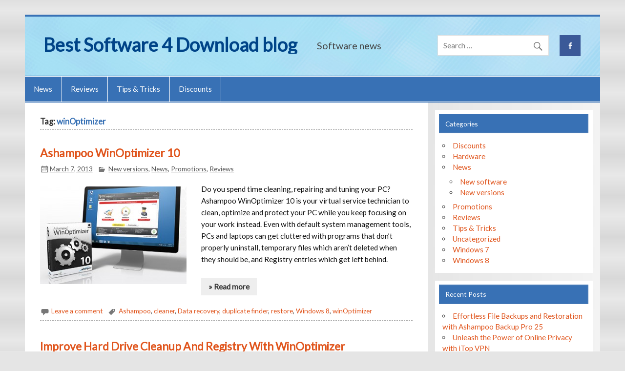

--- FILE ---
content_type: text/html; charset=UTF-8
request_url: https://blog.bestsoftware4download.com/tag/winoptimizer/
body_size: 11575
content:
<!DOCTYPE html><!-- HTML 5 -->
<html dir="ltr" lang="en-US" prefix="og: https://ogp.me/ns#">

<head>
<meta charset="UTF-8" />
<meta name="viewport" content="width=device-width, initial-scale=1">
<link rel="profile" href="http://gmpg.org/xfn/11" />
<link rel="pingback" href="https://blog.bestsoftware4download.com/xmlrpc.php" />

<title>winOptimizer | Best Software 4 Download blog</title>

		<!-- All in One SEO 4.9.3 - aioseo.com -->
	<meta name="robots" content="max-image-preview:large" />
	<link rel="canonical" href="https://blog.bestsoftware4download.com/tag/winoptimizer/" />
	<meta name="generator" content="All in One SEO (AIOSEO) 4.9.3" />
		<script type="application/ld+json" class="aioseo-schema">
			{"@context":"https:\/\/schema.org","@graph":[{"@type":"BreadcrumbList","@id":"https:\/\/blog.bestsoftware4download.com\/tag\/winoptimizer\/#breadcrumblist","itemListElement":[{"@type":"ListItem","@id":"https:\/\/blog.bestsoftware4download.com#listItem","position":1,"name":"Home","item":"https:\/\/blog.bestsoftware4download.com","nextItem":{"@type":"ListItem","@id":"https:\/\/blog.bestsoftware4download.com\/tag\/winoptimizer\/#listItem","name":"winOptimizer"}},{"@type":"ListItem","@id":"https:\/\/blog.bestsoftware4download.com\/tag\/winoptimizer\/#listItem","position":2,"name":"winOptimizer","previousItem":{"@type":"ListItem","@id":"https:\/\/blog.bestsoftware4download.com#listItem","name":"Home"}}]},{"@type":"CollectionPage","@id":"https:\/\/blog.bestsoftware4download.com\/tag\/winoptimizer\/#collectionpage","url":"https:\/\/blog.bestsoftware4download.com\/tag\/winoptimizer\/","name":"winOptimizer | Best Software 4 Download blog","inLanguage":"en-US","isPartOf":{"@id":"https:\/\/blog.bestsoftware4download.com\/#website"},"breadcrumb":{"@id":"https:\/\/blog.bestsoftware4download.com\/tag\/winoptimizer\/#breadcrumblist"}},{"@type":"Organization","@id":"https:\/\/blog.bestsoftware4download.com\/#organization","name":"Best Software 4 Download blog","description":"Software news","url":"https:\/\/blog.bestsoftware4download.com\/"},{"@type":"WebSite","@id":"https:\/\/blog.bestsoftware4download.com\/#website","url":"https:\/\/blog.bestsoftware4download.com\/","name":"Best Software 4 Download blog","description":"Software news","inLanguage":"en-US","publisher":{"@id":"https:\/\/blog.bestsoftware4download.com\/#organization"}}]}
		</script>
		<!-- All in One SEO -->

<link rel='dns-prefetch' href='//ws.sharethis.com' />
<link rel='dns-prefetch' href='//fonts.googleapis.com' />
<link rel="alternate" type="application/rss+xml" title="Best Software 4 Download blog &raquo; Feed" href="https://blog.bestsoftware4download.com/feed/" />
<link rel="alternate" type="application/rss+xml" title="Best Software 4 Download blog &raquo; Comments Feed" href="https://blog.bestsoftware4download.com/comments/feed/" />
<link rel="alternate" type="application/rss+xml" title="Best Software 4 Download blog &raquo; winOptimizer Tag Feed" href="https://blog.bestsoftware4download.com/tag/winoptimizer/feed/" />
<style id='wp-img-auto-sizes-contain-inline-css' type='text/css'>
img:is([sizes=auto i],[sizes^="auto," i]){contain-intrinsic-size:3000px 1500px}
/*# sourceURL=wp-img-auto-sizes-contain-inline-css */
</style>
<link rel='stylesheet' id='smartline-custom-fonts-css' href='https://blog.bestsoftware4download.com/wp-content/themes/smartline-lite/css/custom-fonts.css?ver=20180413' type='text/css' media='all' />
<style id='wp-emoji-styles-inline-css' type='text/css'>

	img.wp-smiley, img.emoji {
		display: inline !important;
		border: none !important;
		box-shadow: none !important;
		height: 1em !important;
		width: 1em !important;
		margin: 0 0.07em !important;
		vertical-align: -0.1em !important;
		background: none !important;
		padding: 0 !important;
	}
/*# sourceURL=wp-emoji-styles-inline-css */
</style>
<style id='wp-block-library-inline-css' type='text/css'>
:root{--wp-block-synced-color:#7a00df;--wp-block-synced-color--rgb:122,0,223;--wp-bound-block-color:var(--wp-block-synced-color);--wp-editor-canvas-background:#ddd;--wp-admin-theme-color:#007cba;--wp-admin-theme-color--rgb:0,124,186;--wp-admin-theme-color-darker-10:#006ba1;--wp-admin-theme-color-darker-10--rgb:0,107,160.5;--wp-admin-theme-color-darker-20:#005a87;--wp-admin-theme-color-darker-20--rgb:0,90,135;--wp-admin-border-width-focus:2px}@media (min-resolution:192dpi){:root{--wp-admin-border-width-focus:1.5px}}.wp-element-button{cursor:pointer}:root .has-very-light-gray-background-color{background-color:#eee}:root .has-very-dark-gray-background-color{background-color:#313131}:root .has-very-light-gray-color{color:#eee}:root .has-very-dark-gray-color{color:#313131}:root .has-vivid-green-cyan-to-vivid-cyan-blue-gradient-background{background:linear-gradient(135deg,#00d084,#0693e3)}:root .has-purple-crush-gradient-background{background:linear-gradient(135deg,#34e2e4,#4721fb 50%,#ab1dfe)}:root .has-hazy-dawn-gradient-background{background:linear-gradient(135deg,#faaca8,#dad0ec)}:root .has-subdued-olive-gradient-background{background:linear-gradient(135deg,#fafae1,#67a671)}:root .has-atomic-cream-gradient-background{background:linear-gradient(135deg,#fdd79a,#004a59)}:root .has-nightshade-gradient-background{background:linear-gradient(135deg,#330968,#31cdcf)}:root .has-midnight-gradient-background{background:linear-gradient(135deg,#020381,#2874fc)}:root{--wp--preset--font-size--normal:16px;--wp--preset--font-size--huge:42px}.has-regular-font-size{font-size:1em}.has-larger-font-size{font-size:2.625em}.has-normal-font-size{font-size:var(--wp--preset--font-size--normal)}.has-huge-font-size{font-size:var(--wp--preset--font-size--huge)}.has-text-align-center{text-align:center}.has-text-align-left{text-align:left}.has-text-align-right{text-align:right}.has-fit-text{white-space:nowrap!important}#end-resizable-editor-section{display:none}.aligncenter{clear:both}.items-justified-left{justify-content:flex-start}.items-justified-center{justify-content:center}.items-justified-right{justify-content:flex-end}.items-justified-space-between{justify-content:space-between}.screen-reader-text{border:0;clip-path:inset(50%);height:1px;margin:-1px;overflow:hidden;padding:0;position:absolute;width:1px;word-wrap:normal!important}.screen-reader-text:focus{background-color:#ddd;clip-path:none;color:#444;display:block;font-size:1em;height:auto;left:5px;line-height:normal;padding:15px 23px 14px;text-decoration:none;top:5px;width:auto;z-index:100000}html :where(.has-border-color){border-style:solid}html :where([style*=border-top-color]){border-top-style:solid}html :where([style*=border-right-color]){border-right-style:solid}html :where([style*=border-bottom-color]){border-bottom-style:solid}html :where([style*=border-left-color]){border-left-style:solid}html :where([style*=border-width]){border-style:solid}html :where([style*=border-top-width]){border-top-style:solid}html :where([style*=border-right-width]){border-right-style:solid}html :where([style*=border-bottom-width]){border-bottom-style:solid}html :where([style*=border-left-width]){border-left-style:solid}html :where(img[class*=wp-image-]){height:auto;max-width:100%}:where(figure){margin:0 0 1em}html :where(.is-position-sticky){--wp-admin--admin-bar--position-offset:var(--wp-admin--admin-bar--height,0px)}@media screen and (max-width:600px){html :where(.is-position-sticky){--wp-admin--admin-bar--position-offset:0px}}

/*# sourceURL=wp-block-library-inline-css */
</style><style id='global-styles-inline-css' type='text/css'>
:root{--wp--preset--aspect-ratio--square: 1;--wp--preset--aspect-ratio--4-3: 4/3;--wp--preset--aspect-ratio--3-4: 3/4;--wp--preset--aspect-ratio--3-2: 3/2;--wp--preset--aspect-ratio--2-3: 2/3;--wp--preset--aspect-ratio--16-9: 16/9;--wp--preset--aspect-ratio--9-16: 9/16;--wp--preset--color--black: #353535;--wp--preset--color--cyan-bluish-gray: #abb8c3;--wp--preset--color--white: #ffffff;--wp--preset--color--pale-pink: #f78da7;--wp--preset--color--vivid-red: #cf2e2e;--wp--preset--color--luminous-vivid-orange: #ff6900;--wp--preset--color--luminous-vivid-amber: #fcb900;--wp--preset--color--light-green-cyan: #7bdcb5;--wp--preset--color--vivid-green-cyan: #00d084;--wp--preset--color--pale-cyan-blue: #8ed1fc;--wp--preset--color--vivid-cyan-blue: #0693e3;--wp--preset--color--vivid-purple: #9b51e0;--wp--preset--color--primary: #004488;--wp--preset--color--light-gray: #f0f0f0;--wp--preset--color--dark-gray: #777777;--wp--preset--gradient--vivid-cyan-blue-to-vivid-purple: linear-gradient(135deg,rgb(6,147,227) 0%,rgb(155,81,224) 100%);--wp--preset--gradient--light-green-cyan-to-vivid-green-cyan: linear-gradient(135deg,rgb(122,220,180) 0%,rgb(0,208,130) 100%);--wp--preset--gradient--luminous-vivid-amber-to-luminous-vivid-orange: linear-gradient(135deg,rgb(252,185,0) 0%,rgb(255,105,0) 100%);--wp--preset--gradient--luminous-vivid-orange-to-vivid-red: linear-gradient(135deg,rgb(255,105,0) 0%,rgb(207,46,46) 100%);--wp--preset--gradient--very-light-gray-to-cyan-bluish-gray: linear-gradient(135deg,rgb(238,238,238) 0%,rgb(169,184,195) 100%);--wp--preset--gradient--cool-to-warm-spectrum: linear-gradient(135deg,rgb(74,234,220) 0%,rgb(151,120,209) 20%,rgb(207,42,186) 40%,rgb(238,44,130) 60%,rgb(251,105,98) 80%,rgb(254,248,76) 100%);--wp--preset--gradient--blush-light-purple: linear-gradient(135deg,rgb(255,206,236) 0%,rgb(152,150,240) 100%);--wp--preset--gradient--blush-bordeaux: linear-gradient(135deg,rgb(254,205,165) 0%,rgb(254,45,45) 50%,rgb(107,0,62) 100%);--wp--preset--gradient--luminous-dusk: linear-gradient(135deg,rgb(255,203,112) 0%,rgb(199,81,192) 50%,rgb(65,88,208) 100%);--wp--preset--gradient--pale-ocean: linear-gradient(135deg,rgb(255,245,203) 0%,rgb(182,227,212) 50%,rgb(51,167,181) 100%);--wp--preset--gradient--electric-grass: linear-gradient(135deg,rgb(202,248,128) 0%,rgb(113,206,126) 100%);--wp--preset--gradient--midnight: linear-gradient(135deg,rgb(2,3,129) 0%,rgb(40,116,252) 100%);--wp--preset--font-size--small: 13px;--wp--preset--font-size--medium: 20px;--wp--preset--font-size--large: 36px;--wp--preset--font-size--x-large: 42px;--wp--preset--spacing--20: 0.44rem;--wp--preset--spacing--30: 0.67rem;--wp--preset--spacing--40: 1rem;--wp--preset--spacing--50: 1.5rem;--wp--preset--spacing--60: 2.25rem;--wp--preset--spacing--70: 3.38rem;--wp--preset--spacing--80: 5.06rem;--wp--preset--shadow--natural: 6px 6px 9px rgba(0, 0, 0, 0.2);--wp--preset--shadow--deep: 12px 12px 50px rgba(0, 0, 0, 0.4);--wp--preset--shadow--sharp: 6px 6px 0px rgba(0, 0, 0, 0.2);--wp--preset--shadow--outlined: 6px 6px 0px -3px rgb(255, 255, 255), 6px 6px rgb(0, 0, 0);--wp--preset--shadow--crisp: 6px 6px 0px rgb(0, 0, 0);}:where(.is-layout-flex){gap: 0.5em;}:where(.is-layout-grid){gap: 0.5em;}body .is-layout-flex{display: flex;}.is-layout-flex{flex-wrap: wrap;align-items: center;}.is-layout-flex > :is(*, div){margin: 0;}body .is-layout-grid{display: grid;}.is-layout-grid > :is(*, div){margin: 0;}:where(.wp-block-columns.is-layout-flex){gap: 2em;}:where(.wp-block-columns.is-layout-grid){gap: 2em;}:where(.wp-block-post-template.is-layout-flex){gap: 1.25em;}:where(.wp-block-post-template.is-layout-grid){gap: 1.25em;}.has-black-color{color: var(--wp--preset--color--black) !important;}.has-cyan-bluish-gray-color{color: var(--wp--preset--color--cyan-bluish-gray) !important;}.has-white-color{color: var(--wp--preset--color--white) !important;}.has-pale-pink-color{color: var(--wp--preset--color--pale-pink) !important;}.has-vivid-red-color{color: var(--wp--preset--color--vivid-red) !important;}.has-luminous-vivid-orange-color{color: var(--wp--preset--color--luminous-vivid-orange) !important;}.has-luminous-vivid-amber-color{color: var(--wp--preset--color--luminous-vivid-amber) !important;}.has-light-green-cyan-color{color: var(--wp--preset--color--light-green-cyan) !important;}.has-vivid-green-cyan-color{color: var(--wp--preset--color--vivid-green-cyan) !important;}.has-pale-cyan-blue-color{color: var(--wp--preset--color--pale-cyan-blue) !important;}.has-vivid-cyan-blue-color{color: var(--wp--preset--color--vivid-cyan-blue) !important;}.has-vivid-purple-color{color: var(--wp--preset--color--vivid-purple) !important;}.has-black-background-color{background-color: var(--wp--preset--color--black) !important;}.has-cyan-bluish-gray-background-color{background-color: var(--wp--preset--color--cyan-bluish-gray) !important;}.has-white-background-color{background-color: var(--wp--preset--color--white) !important;}.has-pale-pink-background-color{background-color: var(--wp--preset--color--pale-pink) !important;}.has-vivid-red-background-color{background-color: var(--wp--preset--color--vivid-red) !important;}.has-luminous-vivid-orange-background-color{background-color: var(--wp--preset--color--luminous-vivid-orange) !important;}.has-luminous-vivid-amber-background-color{background-color: var(--wp--preset--color--luminous-vivid-amber) !important;}.has-light-green-cyan-background-color{background-color: var(--wp--preset--color--light-green-cyan) !important;}.has-vivid-green-cyan-background-color{background-color: var(--wp--preset--color--vivid-green-cyan) !important;}.has-pale-cyan-blue-background-color{background-color: var(--wp--preset--color--pale-cyan-blue) !important;}.has-vivid-cyan-blue-background-color{background-color: var(--wp--preset--color--vivid-cyan-blue) !important;}.has-vivid-purple-background-color{background-color: var(--wp--preset--color--vivid-purple) !important;}.has-black-border-color{border-color: var(--wp--preset--color--black) !important;}.has-cyan-bluish-gray-border-color{border-color: var(--wp--preset--color--cyan-bluish-gray) !important;}.has-white-border-color{border-color: var(--wp--preset--color--white) !important;}.has-pale-pink-border-color{border-color: var(--wp--preset--color--pale-pink) !important;}.has-vivid-red-border-color{border-color: var(--wp--preset--color--vivid-red) !important;}.has-luminous-vivid-orange-border-color{border-color: var(--wp--preset--color--luminous-vivid-orange) !important;}.has-luminous-vivid-amber-border-color{border-color: var(--wp--preset--color--luminous-vivid-amber) !important;}.has-light-green-cyan-border-color{border-color: var(--wp--preset--color--light-green-cyan) !important;}.has-vivid-green-cyan-border-color{border-color: var(--wp--preset--color--vivid-green-cyan) !important;}.has-pale-cyan-blue-border-color{border-color: var(--wp--preset--color--pale-cyan-blue) !important;}.has-vivid-cyan-blue-border-color{border-color: var(--wp--preset--color--vivid-cyan-blue) !important;}.has-vivid-purple-border-color{border-color: var(--wp--preset--color--vivid-purple) !important;}.has-vivid-cyan-blue-to-vivid-purple-gradient-background{background: var(--wp--preset--gradient--vivid-cyan-blue-to-vivid-purple) !important;}.has-light-green-cyan-to-vivid-green-cyan-gradient-background{background: var(--wp--preset--gradient--light-green-cyan-to-vivid-green-cyan) !important;}.has-luminous-vivid-amber-to-luminous-vivid-orange-gradient-background{background: var(--wp--preset--gradient--luminous-vivid-amber-to-luminous-vivid-orange) !important;}.has-luminous-vivid-orange-to-vivid-red-gradient-background{background: var(--wp--preset--gradient--luminous-vivid-orange-to-vivid-red) !important;}.has-very-light-gray-to-cyan-bluish-gray-gradient-background{background: var(--wp--preset--gradient--very-light-gray-to-cyan-bluish-gray) !important;}.has-cool-to-warm-spectrum-gradient-background{background: var(--wp--preset--gradient--cool-to-warm-spectrum) !important;}.has-blush-light-purple-gradient-background{background: var(--wp--preset--gradient--blush-light-purple) !important;}.has-blush-bordeaux-gradient-background{background: var(--wp--preset--gradient--blush-bordeaux) !important;}.has-luminous-dusk-gradient-background{background: var(--wp--preset--gradient--luminous-dusk) !important;}.has-pale-ocean-gradient-background{background: var(--wp--preset--gradient--pale-ocean) !important;}.has-electric-grass-gradient-background{background: var(--wp--preset--gradient--electric-grass) !important;}.has-midnight-gradient-background{background: var(--wp--preset--gradient--midnight) !important;}.has-small-font-size{font-size: var(--wp--preset--font-size--small) !important;}.has-medium-font-size{font-size: var(--wp--preset--font-size--medium) !important;}.has-large-font-size{font-size: var(--wp--preset--font-size--large) !important;}.has-x-large-font-size{font-size: var(--wp--preset--font-size--x-large) !important;}
/*# sourceURL=global-styles-inline-css */
</style>

<style id='classic-theme-styles-inline-css' type='text/css'>
/*! This file is auto-generated */
.wp-block-button__link{color:#fff;background-color:#32373c;border-radius:9999px;box-shadow:none;text-decoration:none;padding:calc(.667em + 2px) calc(1.333em + 2px);font-size:1.125em}.wp-block-file__button{background:#32373c;color:#fff;text-decoration:none}
/*# sourceURL=/wp-includes/css/classic-themes.min.css */
</style>
<link rel='stylesheet' id='crp-style-rounded-thumbs-css' href='https://blog.bestsoftware4download.com/wp-content/plugins/contextual-related-posts/css/rounded-thumbs.min.css?ver=4.1.0' type='text/css' media='all' />
<style id='crp-style-rounded-thumbs-inline-css' type='text/css'>

			.crp_related.crp-rounded-thumbs a {
				width: 150px;
                height: 150px;
				text-decoration: none;
			}
			.crp_related.crp-rounded-thumbs img {
				max-width: 150px;
				margin: auto;
			}
			.crp_related.crp-rounded-thumbs .crp_title {
				width: 100%;
			}
			
/*# sourceURL=crp-style-rounded-thumbs-inline-css */
</style>
<link rel='stylesheet' id='chld_thm_cfg_parent-css' href='https://blog.bestsoftware4download.com/wp-content/themes/smartline-lite/style.css?ver=07280ccfb829c88600f46c01714bfd64' type='text/css' media='all' />
<link rel='stylesheet' id='smartline-lite-stylesheet-css' href='https://blog.bestsoftware4download.com/wp-content/themes/smartline-lite-child/style.css?ver=1.0.1548594414' type='text/css' media='all' />
<link rel='stylesheet' id='genericons-css' href='https://blog.bestsoftware4download.com/wp-content/themes/smartline-lite/css/genericons/genericons.css?ver=3.4.1' type='text/css' media='all' />
<link rel='stylesheet' id='smartline-lite-flexslider-css' href='https://blog.bestsoftware4download.com/wp-content/themes/smartline-lite/css/flexslider.css?ver=20160719' type='text/css' media='all' />
<link rel='stylesheet' id='slb_core-css' href='https://blog.bestsoftware4download.com/wp-content/plugins/simple-lightbox/client/css/app.css?ver=2.9.4' type='text/css' media='all' />
<link rel='stylesheet' id='chld_thm_cfg_ext1-css' href='https://fonts.googleapis.com/css?family=Lato%3A400%2C300&#038;ver=07280ccfb829c88600f46c01714bfd64' type='text/css' media='all' />
<script id='st_insights_js' type="text/javascript" src="https://ws.sharethis.com/button/st_insights.js?publisher=4d48b7c5-0ae3-43d4-bfbe-3ff8c17a8ae6&amp;product=simpleshare&amp;ver=8.5.3" id="ssba-sharethis-js"></script>
<script type="text/javascript" src="https://blog.bestsoftware4download.com/wp-includes/js/jquery/jquery.min.js?ver=3.7.1" id="jquery-core-js"></script>
<script type="text/javascript" src="https://blog.bestsoftware4download.com/wp-includes/js/jquery/jquery-migrate.min.js?ver=3.4.1" id="jquery-migrate-js"></script>
<script type="text/javascript" src="https://blog.bestsoftware4download.com/wp-content/themes/smartline-lite/js/jquery.flexslider-min.js?ver=2.6.0" id="flexslider-js"></script>
<script type="text/javascript" id="smartline-lite-jquery-frontpage_slider-js-extra">
/* <![CDATA[ */
var smartline_slider_params = {"animation":"slide","speed":"7000"};
//# sourceURL=smartline-lite-jquery-frontpage_slider-js-extra
/* ]]> */
</script>
<script type="text/javascript" src="https://blog.bestsoftware4download.com/wp-content/themes/smartline-lite/js/slider.js?ver=2.6.0" id="smartline-lite-jquery-frontpage_slider-js"></script>
<script type="text/javascript" id="smartline-lite-jquery-navigation-js-extra">
/* <![CDATA[ */
var smartline_menu_title = {"text":"Menu"};
//# sourceURL=smartline-lite-jquery-navigation-js-extra
/* ]]> */
</script>
<script type="text/javascript" src="https://blog.bestsoftware4download.com/wp-content/themes/smartline-lite/js/navigation.js?ver=20210324" id="smartline-lite-jquery-navigation-js"></script>
<link rel="https://api.w.org/" href="https://blog.bestsoftware4download.com/wp-json/" /><link rel="alternate" title="JSON" type="application/json" href="https://blog.bestsoftware4download.com/wp-json/wp/v2/tags/177" /><link rel="EditURI" type="application/rsd+xml" title="RSD" href="https://blog.bestsoftware4download.com/xmlrpc.php?rsd" />

<style type="text/css" id="custom-background-css">
body.custom-background { background-image: url("https://blog.bestsoftware4download.com/wp-content/themes/smartline-lite/images/background.png"); background-position: left top; background-size: auto; background-repeat: repeat; background-attachment: scroll; }
</style>
	<!-- ## NXS/OG ## --><!-- ## NXSOGTAGS ## --><!-- ## NXS/OG ## -->
</head>

<body class="archive tag tag-winoptimizer tag-177 custom-background wp-theme-smartline-lite wp-child-theme-smartline-lite-child">

<a class="skip-link screen-reader-text" href="#content">Skip to content</a>

<div id="wrapper" class="hfeed">

	<div id="header-wrap">

		
		<header id="header" class="clearfix" role="banner">

			<div id="logo" class="clearfix">

								
		<p class="site-title"><a href="https://blog.bestsoftware4download.com/" rel="home" data-wpel-link="internal">Best Software 4 Download blog</a></p>

					
			<p class="site-description">Software news</p>

		
			</div>

			<div id="header-content" class="clearfix">
				
		<div id="header-social-icons" class="social-icons-wrap clearfix">
			<ul id="social-icons-menu" class="menu"><li id="menu-item-11405" class="menu-item menu-item-type-custom menu-item-object-custom menu-item-11405"><a href="https://www.facebook.com/Best-Software-4-Download-223903417962183/" data-wpel-link="external" target="_blank" rel="nofollow external noopener noreferrer"><span class="screen-reader-text">Menu Item</span></a></li>
</ul>		</div>


		<div id="header-search">
			
	<form role="search" method="get" class="search-form" action="https://blog.bestsoftware4download.com/">
		<label>
			<span class="screen-reader-text">Search for:</span>
			<input type="search" class="search-field" placeholder="Search &hellip;" value="" name="s">
		</label>
		<button type="submit" class="search-submit">
			<span class="genericon-search"></span>
		</button>
	</form>

		</div>

			</div>

		</header>

	</div>

	<div id="navi-wrap">

		<nav id="mainnav" class="clearfix" role="navigation">
			<ul id="mainnav-menu" class="main-navigation-menu"><li id="menu-item-11406" class="menu-item menu-item-type-taxonomy menu-item-object-category menu-item-11406"><a href="https://blog.bestsoftware4download.com/category/news/" data-wpel-link="internal">News</a></li>
<li id="menu-item-11407" class="menu-item menu-item-type-taxonomy menu-item-object-category menu-item-11407"><a href="https://blog.bestsoftware4download.com/category/reviews/" data-wpel-link="internal">Reviews</a></li>
<li id="menu-item-11408" class="menu-item menu-item-type-taxonomy menu-item-object-category menu-item-11408"><a href="https://blog.bestsoftware4download.com/category/tips-tricks/" data-wpel-link="internal">Tips &#038; Tricks</a></li>
<li id="menu-item-11409" class="menu-item menu-item-type-taxonomy menu-item-object-category menu-item-11409"><a href="https://blog.bestsoftware4download.com/category/discounts/" data-wpel-link="internal">Discounts</a></li>
</ul>		</nav>

	</div>

	

	<div id="wrap" class="clearfix">
		
		<section id="content" class="primary" role="main">
	
						
			<header class="page-header">
				<h1 class="archive-title">Tag: <span>winOptimizer</span></h1>			</header>
		
					
	<article id="post-7385" class="post-7385 post type-post status-publish format-standard has-post-thumbnail hentry category-new-versions category-news category-promotions category-reviews tag-ashampoo tag-cleaner tag-data-recovery tag-duplicate-finder tag-restore tag-windows-8 tag-winoptimizer">
		
		<h2 class="entry-title post-title"><a href="https://blog.bestsoftware4download.com/2013/03/ashampoo-winoptimizer-10/" rel="bookmark" data-wpel-link="internal">Ashampoo WinOptimizer 10</a></h2>		
		<div class="entry-meta postmeta"><span class="meta-date"><a href="https://blog.bestsoftware4download.com/2013/03/ashampoo-winoptimizer-10/" title="4:11 pm" rel="bookmark" data-wpel-link="internal"><time class="entry-date published updated" datetime="2013-03-07T16:11:48+01:00">March 7, 2013</time></a></span>
	<span class="meta-category">
		<a href="https://blog.bestsoftware4download.com/category/news/new-versions/" rel="category tag" data-wpel-link="internal">New versions</a>, <a href="https://blog.bestsoftware4download.com/category/news/" rel="category tag" data-wpel-link="internal">News</a>, <a href="https://blog.bestsoftware4download.com/category/promotions/" rel="category tag" data-wpel-link="internal">Promotions</a>, <a href="https://blog.bestsoftware4download.com/category/reviews/" rel="category tag" data-wpel-link="internal">Reviews</a>	</span>

</div>

		<div class="entry clearfix">
			
		<a href="https://blog.bestsoftware4download.com/2013/03/ashampoo-winoptimizer-10/" rel="bookmark" data-wpel-link="internal">
			<img width="300" height="200" src="https://blog.bestsoftware4download.com/wp-content/uploads/2013/03/Untitled-2-300x200.jpg" class="alignleft wp-post-image" alt="" decoding="async" fetchpriority="high" />		</a>

			<p>Do you spend time cleaning, repairing and tuning your PC? Ashampoo WinOptimizer 10 is your virtual service technician to clean, optimize and protect your PC while you keep focusing on your work instead. Even with default system management tools, PCs and laptops can get cluttered with programs that don&#8217;t properly uninstall, temporary files which aren&#8217;t deleted when they should be, and Registry entries which get left behind. </p>
			<a href="https://blog.bestsoftware4download.com/2013/03/ashampoo-winoptimizer-10/" class="more-link" data-wpel-link="internal">&raquo; Read more</a>
		</div>
		
		<div class="postinfo clearfix">			<span class="meta-comments">
				<a href="https://blog.bestsoftware4download.com/2013/03/ashampoo-winoptimizer-10/#respond" data-wpel-link="internal">Leave a comment</a>			</span>

				<span class="meta-tags">
					<a href="https://blog.bestsoftware4download.com/tag/ashampoo/" rel="tag" data-wpel-link="internal">Ashampoo</a>, <a href="https://blog.bestsoftware4download.com/tag/cleaner/" rel="tag" data-wpel-link="internal">cleaner</a>, <a href="https://blog.bestsoftware4download.com/tag/data-recovery/" rel="tag" data-wpel-link="internal">Data recovery</a>, <a href="https://blog.bestsoftware4download.com/tag/duplicate-finder/" rel="tag" data-wpel-link="internal">duplicate finder</a>, <a href="https://blog.bestsoftware4download.com/tag/restore/" rel="tag" data-wpel-link="internal">restore</a>, <a href="https://blog.bestsoftware4download.com/tag/windows-8/" rel="tag" data-wpel-link="internal">Windows 8</a>, <a href="https://blog.bestsoftware4download.com/tag/winoptimizer/" rel="tag" data-wpel-link="internal">winOptimizer</a>				</span>

			</div>

	</article>		
	<article id="post-5706" class="post-5706 post type-post status-publish format-standard hentry category-news category-reviews tag-ashampoo tag-performance tag-registry-cleanup tag-winoptimizer">
		
		<h2 class="entry-title post-title"><a href="https://blog.bestsoftware4download.com/2012/04/improve-hard-drive-cleanup-and-registry-with-winoptimizer/" rel="bookmark" data-wpel-link="internal">Improve Hard Drive Cleanup And Registry With WinOptimizer</a></h2>		
		<div class="entry-meta postmeta"><span class="meta-date"><a href="https://blog.bestsoftware4download.com/2012/04/improve-hard-drive-cleanup-and-registry-with-winoptimizer/" title="12:00 am" rel="bookmark" data-wpel-link="internal"><time class="entry-date published updated" datetime="2012-04-13T00:00:43+01:00">April 13, 2012</time></a></span>
	<span class="meta-category">
		<a href="https://blog.bestsoftware4download.com/category/news/" rel="category tag" data-wpel-link="internal">News</a>, <a href="https://blog.bestsoftware4download.com/category/reviews/" rel="category tag" data-wpel-link="internal">Reviews</a>	</span>

</div>

		<div class="entry clearfix">
			
		<a href="https://blog.bestsoftware4download.com/2012/04/improve-hard-drive-cleanup-and-registry-with-winoptimizer/" rel="bookmark" data-wpel-link="internal">
					</a>

			<p>Analyzing your hard drive and even being aware of possible failure is now possible thanks to the new WinOptimizer. You do not have to worry any more about the shortcomings of Windows boosting tools.</p>
			<a href="https://blog.bestsoftware4download.com/2012/04/improve-hard-drive-cleanup-and-registry-with-winoptimizer/" class="more-link" data-wpel-link="internal">&raquo; Read more</a>
		</div>
		
		<div class="postinfo clearfix">			<span class="meta-comments">
				<a href="https://blog.bestsoftware4download.com/2012/04/improve-hard-drive-cleanup-and-registry-with-winoptimizer/#respond" data-wpel-link="internal">Leave a comment</a>			</span>

				<span class="meta-tags">
					<a href="https://blog.bestsoftware4download.com/tag/ashampoo/" rel="tag" data-wpel-link="internal">Ashampoo</a>, <a href="https://blog.bestsoftware4download.com/tag/performance/" rel="tag" data-wpel-link="internal">performance</a>, <a href="https://blog.bestsoftware4download.com/tag/registry-cleanup/" rel="tag" data-wpel-link="internal">registry cleanup</a>, <a href="https://blog.bestsoftware4download.com/tag/winoptimizer/" rel="tag" data-wpel-link="internal">winOptimizer</a>				</span>

			</div>

	</article>		
	<article id="post-3448" class="post-3448 post type-post status-publish format-standard hentry category-new-versions category-news category-reviews tag-ashampoo tag-registry tag-synchronization tag-winoptimizer tag-winoptimizer-7">
		
		<h2 class="entry-title post-title"><a href="https://blog.bestsoftware4download.com/2010/06/new-version-of-ashampoo-winoptimizer-7/" rel="bookmark" data-wpel-link="internal">New version of Ashampoo WinOptimizer 7</a></h2>		
		<div class="entry-meta postmeta"><span class="meta-date"><a href="https://blog.bestsoftware4download.com/2010/06/new-version-of-ashampoo-winoptimizer-7/" title="9:46 am" rel="bookmark" data-wpel-link="internal"><time class="entry-date published updated" datetime="2010-06-02T09:46:18+01:00">June 2, 2010</time></a></span>
	<span class="meta-category">
		<a href="https://blog.bestsoftware4download.com/category/news/new-versions/" rel="category tag" data-wpel-link="internal">New versions</a>, <a href="https://blog.bestsoftware4download.com/category/news/" rel="category tag" data-wpel-link="internal">News</a>, <a href="https://blog.bestsoftware4download.com/category/reviews/" rel="category tag" data-wpel-link="internal">Reviews</a>	</span>

</div>

		<div class="entry clearfix">
			
		<a href="https://blog.bestsoftware4download.com/2010/06/new-version-of-ashampoo-winoptimizer-7/" rel="bookmark" data-wpel-link="internal">
					</a>

			<p>Ashampoo WinOptimizer 7 is designed to enable both novice and advanced users to clean and optimize their Windows system and adapt it to their own needs. The tool feels equally at home optimizing the Windows XP and Vista operating systems as it does under Windows 7.  </p>
			<a href="https://blog.bestsoftware4download.com/2010/06/new-version-of-ashampoo-winoptimizer-7/" class="more-link" data-wpel-link="internal">&raquo; Read more</a>
		</div>
		
		<div class="postinfo clearfix">			<span class="meta-comments">
				<a href="https://blog.bestsoftware4download.com/2010/06/new-version-of-ashampoo-winoptimizer-7/#respond" data-wpel-link="internal">Leave a comment</a>			</span>

				<span class="meta-tags">
					<a href="https://blog.bestsoftware4download.com/tag/ashampoo/" rel="tag" data-wpel-link="internal">Ashampoo</a>, <a href="https://blog.bestsoftware4download.com/tag/registry/" rel="tag" data-wpel-link="internal">registry</a>, <a href="https://blog.bestsoftware4download.com/tag/synchronization/" rel="tag" data-wpel-link="internal">synchronization</a>, <a href="https://blog.bestsoftware4download.com/tag/winoptimizer/" rel="tag" data-wpel-link="internal">winOptimizer</a>, <a href="https://blog.bestsoftware4download.com/tag/winoptimizer-7/" rel="tag" data-wpel-link="internal">WinOptimizer 7</a>				</span>

			</div>

	</article>		
	<article id="post-702" class="post-702 post type-post status-publish format-standard hentry category-new-versions category-promotions tag-ashampoo tag-winoptimizer">
		
		<h2 class="entry-title post-title"><a href="https://blog.bestsoftware4download.com/2009/06/ashampoo-released-the-new-version-6-24-of-ashampoo-winoptimizer-6/" rel="bookmark" data-wpel-link="internal">Ashampoo released the NEW version 6.24 of Ashampoo WinOptimizer 6</a></h2>		
		<div class="entry-meta postmeta"><span class="meta-date"><a href="https://blog.bestsoftware4download.com/2009/06/ashampoo-released-the-new-version-6-24-of-ashampoo-winoptimizer-6/" title="2:21 pm" rel="bookmark" data-wpel-link="internal"><time class="entry-date published updated" datetime="2009-06-23T14:21:15+01:00">June 23, 2009</time></a></span>
	<span class="meta-category">
		<a href="https://blog.bestsoftware4download.com/category/news/new-versions/" rel="category tag" data-wpel-link="internal">New versions</a>, <a href="https://blog.bestsoftware4download.com/category/promotions/" rel="category tag" data-wpel-link="internal">Promotions</a>	</span>

</div>

		<div class="entry clearfix">
			
		<a href="https://blog.bestsoftware4download.com/2009/06/ashampoo-released-the-new-version-6-24-of-ashampoo-winoptimizer-6/" rel="bookmark" data-wpel-link="internal">
					</a>

			<p>Microsoft Windows may have got more advanced but the need for effective maintenance is greater than ever. If you don`t houseclean your computer system regularly the digital garbage that collects over time makes it slower and can even cause inexplicable errors &#8211; usually when you need them least.</p>
			<a href="https://blog.bestsoftware4download.com/2009/06/ashampoo-released-the-new-version-6-24-of-ashampoo-winoptimizer-6/" class="more-link" data-wpel-link="internal">&raquo; Read more</a>
		</div>
		
		<div class="postinfo clearfix">			<span class="meta-comments">
				<a href="https://blog.bestsoftware4download.com/2009/06/ashampoo-released-the-new-version-6-24-of-ashampoo-winoptimizer-6/#respond" data-wpel-link="internal">Leave a comment</a>			</span>

				<span class="meta-tags">
					<a href="https://blog.bestsoftware4download.com/tag/ashampoo/" rel="tag" data-wpel-link="internal">Ashampoo</a>, <a href="https://blog.bestsoftware4download.com/tag/winoptimizer/" rel="tag" data-wpel-link="internal">winOptimizer</a>				</span>

			</div>

	</article>			
		</section>
		
		
	<section id="sidebar" class="secondary clearfix" role="complementary">

		<aside id="categories-382683691" class="widget widget_categories clearfix"><h3 class="widgettitle"><span>Categories</span></h3>
			<ul>
					<li class="cat-item cat-item-6"><a href="https://blog.bestsoftware4download.com/category/discounts/" data-wpel-link="internal">Discounts</a>
</li>
	<li class="cat-item cat-item-1508"><a href="https://blog.bestsoftware4download.com/category/hardware/" data-wpel-link="internal">Hardware</a>
</li>
	<li class="cat-item cat-item-3"><a href="https://blog.bestsoftware4download.com/category/news/" data-wpel-link="internal">News</a>
<ul class='children'>
	<li class="cat-item cat-item-5"><a href="https://blog.bestsoftware4download.com/category/news/new-software/" data-wpel-link="internal">New software</a>
</li>
	<li class="cat-item cat-item-4"><a href="https://blog.bestsoftware4download.com/category/news/new-versions/" data-wpel-link="internal">New versions</a>
</li>
</ul>
</li>
	<li class="cat-item cat-item-7"><a href="https://blog.bestsoftware4download.com/category/promotions/" data-wpel-link="internal">Promotions</a>
</li>
	<li class="cat-item cat-item-24"><a href="https://blog.bestsoftware4download.com/category/reviews/" data-wpel-link="internal">Reviews</a>
</li>
	<li class="cat-item cat-item-72"><a href="https://blog.bestsoftware4download.com/category/tips-tricks/" data-wpel-link="internal">Tips &amp; Tricks</a>
</li>
	<li class="cat-item cat-item-1"><a href="https://blog.bestsoftware4download.com/category/uncategorized/" data-wpel-link="internal">Uncategorized</a>
</li>
	<li class="cat-item cat-item-11"><a href="https://blog.bestsoftware4download.com/category/windows-7/" data-wpel-link="internal">Windows 7</a>
</li>
	<li class="cat-item cat-item-596"><a href="https://blog.bestsoftware4download.com/category/windows-8/" data-wpel-link="internal">Windows 8</a>
</li>
			</ul>

			</aside>
		<aside id="recent-posts-2" class="widget widget_recent_entries clearfix">
		<h3 class="widgettitle"><span>Recent Posts</span></h3>
		<ul>
											<li>
					<a href="https://blog.bestsoftware4download.com/2023/11/effortless-file-backups-and-restoration-with-ashampoo-backup-pro-25/" data-wpel-link="internal">Effortless File Backups and Restoration with Ashampoo Backup Pro 25</a>
									</li>
											<li>
					<a href="https://blog.bestsoftware4download.com/2023/07/unleash-the-power-of-online-privacy-with-itop-vpn/" data-wpel-link="internal">Unleash the Power of Online Privacy with iTop VPN</a>
									</li>
											<li>
					<a href="https://blog.bestsoftware4download.com/2023/05/introducing-itop-private-browser-enhancing-your-online-privacy-and-security/" data-wpel-link="internal">Introducing iTop Private Browser: Enhancing Your Online Privacy and Security</a>
									</li>
											<li>
					<a href="https://blog.bestsoftware4download.com/2023/04/ashampoo-music-studio-10-has-been-released/" data-wpel-link="internal">Ashampoo Music Studio 10 has been released</a>
									</li>
											<li>
					<a href="https://blog.bestsoftware4download.com/2020/01/mega-update-for-skype-microsoft-upgrades-communication-classics/" data-wpel-link="internal">Mega update for Skype: Microsoft upgrades communication classics</a>
									</li>
											<li>
					<a href="https://blog.bestsoftware4download.com/2019/09/windows-defender-also-went-wrong-in-windows/" data-wpel-link="internal">Windows Defender also went wrong in Windows</a>
									</li>
											<li>
					<a href="https://blog.bestsoftware4download.com/2019/09/firefox-will-start-hiding-dns-queries-from-your-isp/" data-wpel-link="internal">Firefox will start hiding DNS queries from your ISP</a>
									</li>
											<li>
					<a href="https://blog.bestsoftware4download.com/2019/09/for-serious-vulnerabilities-windows-bluekeep-is-freely-available-exploit-update/" data-wpel-link="internal">For serious vulnerabilities Windows BlueKeep is freely available exploit, update</a>
									</li>
											<li>
					<a href="https://blog.bestsoftware4download.com/2017/05/wannacry-how-to-protect-and-recovery-files/" data-wpel-link="internal">WannaCry &#8211; How to protect and recovery files</a>
									</li>
											<li>
					<a href="https://blog.bestsoftware4download.com/2016/08/winx-mediatrans-best-tool-to-free-up-iphone-ipad-for-ios-10-update/" data-wpel-link="internal">WinX MediaTrans: Best Tool to Free Up iPhone iPad for iOS 10 Update</a>
									</li>
					</ul>

		</aside><aside id="text-387798521" class="widget widget_text clearfix"><h3 class="widgettitle"><span>Downloads</span></h3>			<div class="textwidget"><ul>
<li class="cat-item"><a href="http://www.bestsoftware4download.com/" title="Best Software Downloads" data-wpel-link="internal">Home</a>
</li>
<li class="cat-item"><a href="http://www.bestsoftware4download.com/top-software-downloads.html" title="Top Software Downloads" data-wpel-link="internal">Top Downloads</a>
</li>
<li class="cat-item"><a href="http://www.bestsoftware4download.com/featured-software.html" title="Top Software Downloads" data-wpel-link="internal">Featured Software</a>
</li>
<li class="cat-item"><a href="http://www.bestsoftware4download.com/new-software.html" title="New Software Downloads" data-wpel-link="internal">New Software</a>
</li>
<li class="cat-item"><a href="http://www.bestsoftware4download.com/software-categories.html" title="Browse Downloads" data-wpel-link="internal">Browse Software</a>
</li>
<li class="cat-item"><a href="http://www.bestsoftware4download.com/submit-pad-file.html" title="Submit Software PAD file " data-wpel-link="internal">Submit Software</a>
</li>
</ul>

</div>
		</aside><aside id="tag_cloud-3" class="widget widget_tag_cloud clearfix"><h3 class="widgettitle"><span>Tags</span></h3><div class="tagcloud"><a href="https://blog.bestsoftware4download.com/tag/adobe/" class="tag-cloud-link tag-link-175 tag-link-position-1" style="font-size: 8.4719101123596pt;" aria-label="Adobe (14 items)" data-wpel-link="internal">Adobe</a>
<a href="https://blog.bestsoftware4download.com/tag/android/" class="tag-cloud-link tag-link-183 tag-link-position-2" style="font-size: 10.674157303371pt;" aria-label="Android (20 items)" data-wpel-link="internal">Android</a>
<a href="https://blog.bestsoftware4download.com/tag/antispyware/" class="tag-cloud-link tag-link-17 tag-link-position-3" style="font-size: 9.2584269662921pt;" aria-label="antispyware (16 items)" data-wpel-link="internal">antispyware</a>
<a href="https://blog.bestsoftware4download.com/tag/antivirus/" class="tag-cloud-link tag-link-16 tag-link-position-4" style="font-size: 16.179775280899pt;" aria-label="antivirus (46 items)" data-wpel-link="internal">antivirus</a>
<a href="https://blog.bestsoftware4download.com/tag/apple/" class="tag-cloud-link tag-link-146 tag-link-position-5" style="font-size: 8.4719101123596pt;" aria-label="apple (14 items)" data-wpel-link="internal">apple</a>
<a href="https://blog.bestsoftware4download.com/tag/application/" class="tag-cloud-link tag-link-1681 tag-link-position-6" style="font-size: 10.044943820225pt;" aria-label="application (18 items)" data-wpel-link="internal">application</a>
<a href="https://blog.bestsoftware4download.com/tag/ashampoo/" class="tag-cloud-link tag-link-90 tag-link-position-7" style="font-size: 15.707865168539pt;" aria-label="Ashampoo (43 items)" data-wpel-link="internal">Ashampoo</a>
<a href="https://blog.bestsoftware4download.com/tag/backup/" class="tag-cloud-link tag-link-8 tag-link-position-8" style="font-size: 12.089887640449pt;" aria-label="backup (25 items)" data-wpel-link="internal">backup</a>
<a href="https://blog.bestsoftware4download.com/tag/browser/" class="tag-cloud-link tag-link-1409 tag-link-position-9" style="font-size: 10.359550561798pt;" aria-label="Browser (19 items)" data-wpel-link="internal">Browser</a>
<a href="https://blog.bestsoftware4download.com/tag/data/" class="tag-cloud-link tag-link-868 tag-link-position-10" style="font-size: 9.7303370786517pt;" aria-label="data (17 items)" data-wpel-link="internal">data</a>
<a href="https://blog.bestsoftware4download.com/tag/discount/" class="tag-cloud-link tag-link-12 tag-link-position-11" style="font-size: 15.078651685393pt;" aria-label="discount (39 items)" data-wpel-link="internal">discount</a>
<a href="https://blog.bestsoftware4download.com/tag/disk/" class="tag-cloud-link tag-link-1172 tag-link-position-12" style="font-size: 8.4719101123596pt;" aria-label="disk (14 items)" data-wpel-link="internal">disk</a>
<a href="https://blog.bestsoftware4download.com/tag/facebook/" class="tag-cloud-link tag-link-224 tag-link-position-13" style="font-size: 10.988764044944pt;" aria-label="Facebook (21 items)" data-wpel-link="internal">Facebook</a>
<a href="https://blog.bestsoftware4download.com/tag/file/" class="tag-cloud-link tag-link-1491 tag-link-position-14" style="font-size: 11.932584269663pt;" aria-label="file (24 items)" data-wpel-link="internal">file</a>
<a href="https://blog.bestsoftware4download.com/tag/files/" class="tag-cloud-link tag-link-3503 tag-link-position-15" style="font-size: 8.7865168539326pt;" aria-label="Files (15 items)" data-wpel-link="internal">Files</a>
<a href="https://blog.bestsoftware4download.com/tag/firefox/" class="tag-cloud-link tag-link-467 tag-link-position-16" style="font-size: 12.404494382022pt;" aria-label="firefox (26 items)" data-wpel-link="internal">firefox</a>
<a href="https://blog.bestsoftware4download.com/tag/firewall/" class="tag-cloud-link tag-link-18 tag-link-position-17" style="font-size: 10.988764044944pt;" aria-label="firewall (21 items)" data-wpel-link="internal">firewall</a>
<a href="https://blog.bestsoftware4download.com/tag/folder/" class="tag-cloud-link tag-link-1025 tag-link-position-18" style="font-size: 8.4719101123596pt;" aria-label="folder (14 items)" data-wpel-link="internal">folder</a>
<a href="https://blog.bestsoftware4download.com/tag/free/" class="tag-cloud-link tag-link-797 tag-link-position-19" style="font-size: 9.2584269662921pt;" aria-label="free (16 items)" data-wpel-link="internal">free</a>
<a href="https://blog.bestsoftware4download.com/tag/google/" class="tag-cloud-link tag-link-255 tag-link-position-20" style="font-size: 11.303370786517pt;" aria-label="Google (22 items)" data-wpel-link="internal">Google</a>
<a href="https://blog.bestsoftware4download.com/tag/google-chrome/" class="tag-cloud-link tag-link-114 tag-link-position-21" style="font-size: 11.61797752809pt;" aria-label="Google chrome (23 items)" data-wpel-link="internal">Google chrome</a>
<a href="https://blog.bestsoftware4download.com/tag/internet/" class="tag-cloud-link tag-link-232 tag-link-position-22" style="font-size: 9.2584269662921pt;" aria-label="internet (16 items)" data-wpel-link="internal">internet</a>
<a href="https://blog.bestsoftware4download.com/tag/internet-security/" class="tag-cloud-link tag-link-14 tag-link-position-23" style="font-size: 15.078651685393pt;" aria-label="Internet Security (39 items)" data-wpel-link="internal">Internet Security</a>
<a href="https://blog.bestsoftware4download.com/tag/kaspersky/" class="tag-cloud-link tag-link-25 tag-link-position-24" style="font-size: 8pt;" aria-label="Kaspersky (13 items)" data-wpel-link="internal">Kaspersky</a>
<a href="https://blog.bestsoftware4download.com/tag/mac/" class="tag-cloud-link tag-link-63 tag-link-position-25" style="font-size: 10.359550561798pt;" aria-label="Mac (19 items)" data-wpel-link="internal">Mac</a>
<a href="https://blog.bestsoftware4download.com/tag/malware/" class="tag-cloud-link tag-link-122 tag-link-position-26" style="font-size: 15.23595505618pt;" aria-label="malware (40 items)" data-wpel-link="internal">malware</a>
<a href="https://blog.bestsoftware4download.com/tag/microsoft/" class="tag-cloud-link tag-link-80 tag-link-position-27" style="font-size: 16.022471910112pt;" aria-label="Microsoft (45 items)" data-wpel-link="internal">Microsoft</a>
<a href="https://blog.bestsoftware4download.com/tag/mozilla/" class="tag-cloud-link tag-link-21 tag-link-position-28" style="font-size: 9.2584269662921pt;" aria-label="mozilla (16 items)" data-wpel-link="internal">mozilla</a>
<a href="https://blog.bestsoftware4download.com/tag/music/" class="tag-cloud-link tag-link-76 tag-link-position-29" style="font-size: 10.674157303371pt;" aria-label="music (20 items)" data-wpel-link="internal">music</a>
<a href="https://blog.bestsoftware4download.com/tag/pc/" class="tag-cloud-link tag-link-649 tag-link-position-30" style="font-size: 9.2584269662921pt;" aria-label="PC (16 items)" data-wpel-link="internal">PC</a>
<a href="https://blog.bestsoftware4download.com/tag/performance/" class="tag-cloud-link tag-link-638 tag-link-position-31" style="font-size: 8.4719101123596pt;" aria-label="performance (14 items)" data-wpel-link="internal">performance</a>
<a href="https://blog.bestsoftware4download.com/tag/program/" class="tag-cloud-link tag-link-3474 tag-link-position-32" style="font-size: 12.876404494382pt;" aria-label="Program (28 items)" data-wpel-link="internal">Program</a>
<a href="https://blog.bestsoftware4download.com/tag/protection/" class="tag-cloud-link tag-link-839 tag-link-position-33" style="font-size: 10.044943820225pt;" aria-label="protection (18 items)" data-wpel-link="internal">protection</a>
<a href="https://blog.bestsoftware4download.com/tag/security/" class="tag-cloud-link tag-link-155 tag-link-position-34" style="font-size: 16.808988764045pt;" aria-label="security (50 items)" data-wpel-link="internal">security</a>
<a href="https://blog.bestsoftware4download.com/tag/skype/" class="tag-cloud-link tag-link-1417 tag-link-position-35" style="font-size: 8.4719101123596pt;" aria-label="Skype (14 items)" data-wpel-link="internal">Skype</a>
<a href="https://blog.bestsoftware4download.com/tag/software/" class="tag-cloud-link tag-link-99 tag-link-position-36" style="font-size: 15.707865168539pt;" aria-label="software (43 items)" data-wpel-link="internal">software</a>
<a href="https://blog.bestsoftware4download.com/tag/spyware/" class="tag-cloud-link tag-link-199 tag-link-position-37" style="font-size: 10.674157303371pt;" aria-label="spyware (20 items)" data-wpel-link="internal">spyware</a>
<a href="https://blog.bestsoftware4download.com/tag/system/" class="tag-cloud-link tag-link-1097 tag-link-position-38" style="font-size: 9.7303370786517pt;" aria-label="system (17 items)" data-wpel-link="internal">system</a>
<a href="https://blog.bestsoftware4download.com/tag/tool/" class="tag-cloud-link tag-link-1744 tag-link-position-39" style="font-size: 10.359550561798pt;" aria-label="tool (19 items)" data-wpel-link="internal">tool</a>
<a href="https://blog.bestsoftware4download.com/tag/trojan/" class="tag-cloud-link tag-link-73 tag-link-position-40" style="font-size: 8.7865168539326pt;" aria-label="trojan (15 items)" data-wpel-link="internal">trojan</a>
<a href="https://blog.bestsoftware4download.com/tag/video/" class="tag-cloud-link tag-link-459 tag-link-position-41" style="font-size: 11.61797752809pt;" aria-label="video (23 items)" data-wpel-link="internal">video</a>
<a href="https://blog.bestsoftware4download.com/tag/virus/" class="tag-cloud-link tag-link-1011 tag-link-position-42" style="font-size: 9.7303370786517pt;" aria-label="virus (17 items)" data-wpel-link="internal">virus</a>
<a href="https://blog.bestsoftware4download.com/tag/windows/" class="tag-cloud-link tag-link-645 tag-link-position-43" style="font-size: 17.752808988764pt;" aria-label="Windows (58 items)" data-wpel-link="internal">Windows</a>
<a href="https://blog.bestsoftware4download.com/tag/windows-7/" class="tag-cloud-link tag-link-4217 tag-link-position-44" style="font-size: 22pt;" aria-label="Windows 7 (109 items)" data-wpel-link="internal">Windows 7</a>
<a href="https://blog.bestsoftware4download.com/tag/windows-8/" class="tag-cloud-link tag-link-4218 tag-link-position-45" style="font-size: 8.7865168539326pt;" aria-label="Windows 8 (15 items)" data-wpel-link="internal">Windows 8</a></div>
</aside>
	</section>
	</div>
	

	
	<footer id="footer" class="clearfix" role="contentinfo">

		
		<div id="footer-text">

			
	<span class="credit-link">
		WordPress Theme: Smartline by ThemeZee.	</span>


		</div>

	</footer>

</div><!-- end #wrapper -->

<script type="speculationrules">
{"prefetch":[{"source":"document","where":{"and":[{"href_matches":"/*"},{"not":{"href_matches":["/wp-*.php","/wp-admin/*","/wp-content/uploads/*","/wp-content/*","/wp-content/plugins/*","/wp-content/themes/smartline-lite-child/*","/wp-content/themes/smartline-lite/*","/*\\?(.+)"]}},{"not":{"selector_matches":"a[rel~=\"nofollow\"]"}},{"not":{"selector_matches":".no-prefetch, .no-prefetch a"}}]},"eagerness":"conservative"}]}
</script>
<script type="text/javascript" src="https://blog.bestsoftware4download.com/wp-content/plugins/simple-share-buttons-adder/js/ssba.js?ver=1758726047" id="simple-share-buttons-adder-ssba-js"></script>
<script type="text/javascript" id="simple-share-buttons-adder-ssba-js-after">
/* <![CDATA[ */
Main.boot( [] );
//# sourceURL=simple-share-buttons-adder-ssba-js-after
/* ]]> */
</script>
<script id="wp-emoji-settings" type="application/json">
{"baseUrl":"https://s.w.org/images/core/emoji/17.0.2/72x72/","ext":".png","svgUrl":"https://s.w.org/images/core/emoji/17.0.2/svg/","svgExt":".svg","source":{"concatemoji":"https://blog.bestsoftware4download.com/wp-includes/js/wp-emoji-release.min.js?ver=07280ccfb829c88600f46c01714bfd64"}}
</script>
<script type="module">
/* <![CDATA[ */
/*! This file is auto-generated */
const a=JSON.parse(document.getElementById("wp-emoji-settings").textContent),o=(window._wpemojiSettings=a,"wpEmojiSettingsSupports"),s=["flag","emoji"];function i(e){try{var t={supportTests:e,timestamp:(new Date).valueOf()};sessionStorage.setItem(o,JSON.stringify(t))}catch(e){}}function c(e,t,n){e.clearRect(0,0,e.canvas.width,e.canvas.height),e.fillText(t,0,0);t=new Uint32Array(e.getImageData(0,0,e.canvas.width,e.canvas.height).data);e.clearRect(0,0,e.canvas.width,e.canvas.height),e.fillText(n,0,0);const a=new Uint32Array(e.getImageData(0,0,e.canvas.width,e.canvas.height).data);return t.every((e,t)=>e===a[t])}function p(e,t){e.clearRect(0,0,e.canvas.width,e.canvas.height),e.fillText(t,0,0);var n=e.getImageData(16,16,1,1);for(let e=0;e<n.data.length;e++)if(0!==n.data[e])return!1;return!0}function u(e,t,n,a){switch(t){case"flag":return n(e,"\ud83c\udff3\ufe0f\u200d\u26a7\ufe0f","\ud83c\udff3\ufe0f\u200b\u26a7\ufe0f")?!1:!n(e,"\ud83c\udde8\ud83c\uddf6","\ud83c\udde8\u200b\ud83c\uddf6")&&!n(e,"\ud83c\udff4\udb40\udc67\udb40\udc62\udb40\udc65\udb40\udc6e\udb40\udc67\udb40\udc7f","\ud83c\udff4\u200b\udb40\udc67\u200b\udb40\udc62\u200b\udb40\udc65\u200b\udb40\udc6e\u200b\udb40\udc67\u200b\udb40\udc7f");case"emoji":return!a(e,"\ud83e\u1fac8")}return!1}function f(e,t,n,a){let r;const o=(r="undefined"!=typeof WorkerGlobalScope&&self instanceof WorkerGlobalScope?new OffscreenCanvas(300,150):document.createElement("canvas")).getContext("2d",{willReadFrequently:!0}),s=(o.textBaseline="top",o.font="600 32px Arial",{});return e.forEach(e=>{s[e]=t(o,e,n,a)}),s}function r(e){var t=document.createElement("script");t.src=e,t.defer=!0,document.head.appendChild(t)}a.supports={everything:!0,everythingExceptFlag:!0},new Promise(t=>{let n=function(){try{var e=JSON.parse(sessionStorage.getItem(o));if("object"==typeof e&&"number"==typeof e.timestamp&&(new Date).valueOf()<e.timestamp+604800&&"object"==typeof e.supportTests)return e.supportTests}catch(e){}return null}();if(!n){if("undefined"!=typeof Worker&&"undefined"!=typeof OffscreenCanvas&&"undefined"!=typeof URL&&URL.createObjectURL&&"undefined"!=typeof Blob)try{var e="postMessage("+f.toString()+"("+[JSON.stringify(s),u.toString(),c.toString(),p.toString()].join(",")+"));",a=new Blob([e],{type:"text/javascript"});const r=new Worker(URL.createObjectURL(a),{name:"wpTestEmojiSupports"});return void(r.onmessage=e=>{i(n=e.data),r.terminate(),t(n)})}catch(e){}i(n=f(s,u,c,p))}t(n)}).then(e=>{for(const n in e)a.supports[n]=e[n],a.supports.everything=a.supports.everything&&a.supports[n],"flag"!==n&&(a.supports.everythingExceptFlag=a.supports.everythingExceptFlag&&a.supports[n]);var t;a.supports.everythingExceptFlag=a.supports.everythingExceptFlag&&!a.supports.flag,a.supports.everything||((t=a.source||{}).concatemoji?r(t.concatemoji):t.wpemoji&&t.twemoji&&(r(t.twemoji),r(t.wpemoji)))});
//# sourceURL=https://blog.bestsoftware4download.com/wp-includes/js/wp-emoji-loader.min.js
/* ]]> */
</script>
<script type="text/javascript" id="slb_context">/* <![CDATA[ */if ( !!window.jQuery ) {(function($){$(document).ready(function(){if ( !!window.SLB ) { {$.extend(SLB, {"context":["public","user_guest"]});} }})})(jQuery);}/* ]]> */</script>
</body>
</html>
